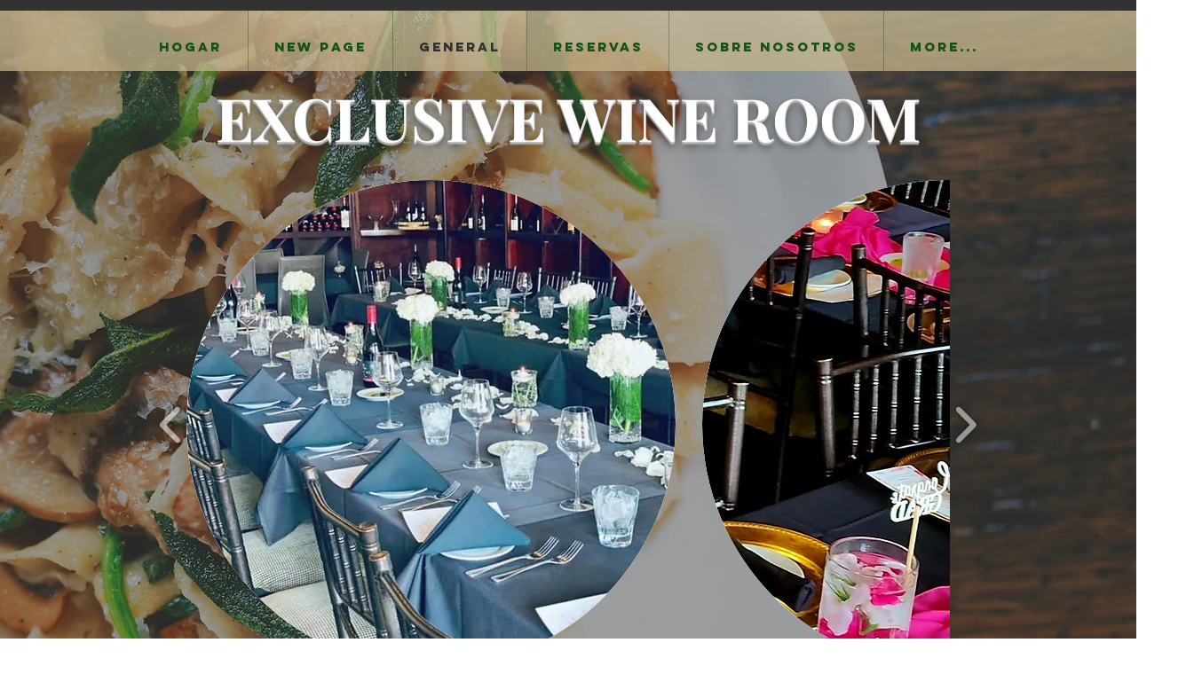

--- FILE ---
content_type: text/html; charset=utf-8
request_url: https://www.google.com/recaptcha/api2/aframe
body_size: 267
content:
<!DOCTYPE HTML><html><head><meta http-equiv="content-type" content="text/html; charset=UTF-8"></head><body><script nonce="lJnv_RA_aGSHUU4tEeflpQ">/** Anti-fraud and anti-abuse applications only. See google.com/recaptcha */ try{var clients={'sodar':'https://pagead2.googlesyndication.com/pagead/sodar?'};window.addEventListener("message",function(a){try{if(a.source===window.parent){var b=JSON.parse(a.data);var c=clients[b['id']];if(c){var d=document.createElement('img');d.src=c+b['params']+'&rc='+(localStorage.getItem("rc::a")?sessionStorage.getItem("rc::b"):"");window.document.body.appendChild(d);sessionStorage.setItem("rc::e",parseInt(sessionStorage.getItem("rc::e")||0)+1);localStorage.setItem("rc::h",'1769253719896');}}}catch(b){}});window.parent.postMessage("_grecaptcha_ready", "*");}catch(b){}</script></body></html>